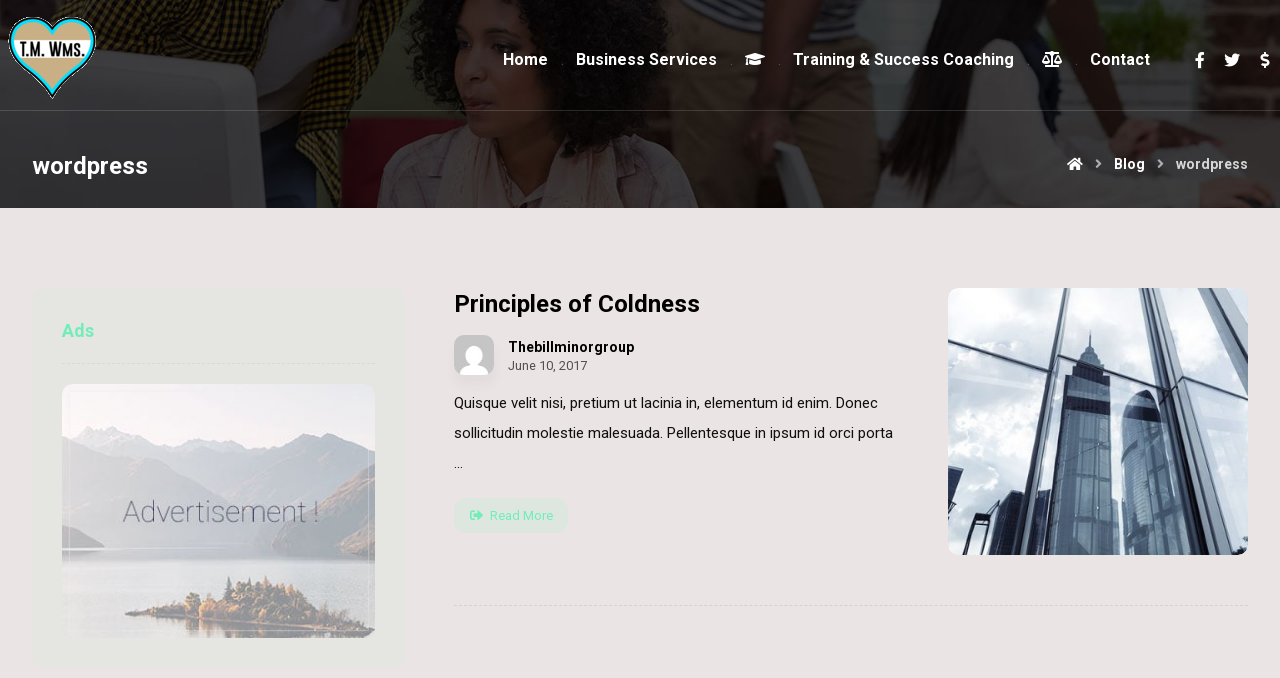

--- FILE ---
content_type: text/html; charset=UTF-8
request_url: https://twmsconsulting.org/tag/wordpress/
body_size: 15895
content:
<!DOCTYPE html>
				<html lang="en-US">
				<head>

					<meta http-equiv="Content-Type" content="text/html; charset=UTF-8"/>

					<meta name="viewport" content="width=device-width, initial-scale=1.0, minimum-scale=1.0"/><title>wordpress &#8211; TWMSConsulting</title>
<meta name='robots' content='max-image-preview:large' />
<link rel='dns-prefetch' href='//player.vimeo.com' />
<link rel='dns-prefetch' href='//fonts.googleapis.com' />
<link rel="alternate" type="application/rss+xml" title="TWMSConsulting &raquo; Feed" href="https://twmsconsulting.org/feed/" />
<link rel="alternate" type="application/rss+xml" title="TWMSConsulting &raquo; Comments Feed" href="https://twmsconsulting.org/comments/feed/" />
<link rel="alternate" type="application/rss+xml" title="TWMSConsulting &raquo; wordpress Tag Feed" href="https://twmsconsulting.org/tag/wordpress/feed/" />
<script>
window._wpemojiSettings = {"baseUrl":"https:\/\/s.w.org\/images\/core\/emoji\/14.0.0\/72x72\/","ext":".png","svgUrl":"https:\/\/s.w.org\/images\/core\/emoji\/14.0.0\/svg\/","svgExt":".svg","source":{"concatemoji":"https:\/\/twmsconsulting.org\/wp-includes\/js\/wp-emoji-release.min.js?ver=6.2.8"}};
/*! This file is auto-generated */
!function(e,a,t){var n,r,o,i=a.createElement("canvas"),p=i.getContext&&i.getContext("2d");function s(e,t){p.clearRect(0,0,i.width,i.height),p.fillText(e,0,0);e=i.toDataURL();return p.clearRect(0,0,i.width,i.height),p.fillText(t,0,0),e===i.toDataURL()}function c(e){var t=a.createElement("script");t.src=e,t.defer=t.type="text/javascript",a.getElementsByTagName("head")[0].appendChild(t)}for(o=Array("flag","emoji"),t.supports={everything:!0,everythingExceptFlag:!0},r=0;r<o.length;r++)t.supports[o[r]]=function(e){if(p&&p.fillText)switch(p.textBaseline="top",p.font="600 32px Arial",e){case"flag":return s("\ud83c\udff3\ufe0f\u200d\u26a7\ufe0f","\ud83c\udff3\ufe0f\u200b\u26a7\ufe0f")?!1:!s("\ud83c\uddfa\ud83c\uddf3","\ud83c\uddfa\u200b\ud83c\uddf3")&&!s("\ud83c\udff4\udb40\udc67\udb40\udc62\udb40\udc65\udb40\udc6e\udb40\udc67\udb40\udc7f","\ud83c\udff4\u200b\udb40\udc67\u200b\udb40\udc62\u200b\udb40\udc65\u200b\udb40\udc6e\u200b\udb40\udc67\u200b\udb40\udc7f");case"emoji":return!s("\ud83e\udef1\ud83c\udffb\u200d\ud83e\udef2\ud83c\udfff","\ud83e\udef1\ud83c\udffb\u200b\ud83e\udef2\ud83c\udfff")}return!1}(o[r]),t.supports.everything=t.supports.everything&&t.supports[o[r]],"flag"!==o[r]&&(t.supports.everythingExceptFlag=t.supports.everythingExceptFlag&&t.supports[o[r]]);t.supports.everythingExceptFlag=t.supports.everythingExceptFlag&&!t.supports.flag,t.DOMReady=!1,t.readyCallback=function(){t.DOMReady=!0},t.supports.everything||(n=function(){t.readyCallback()},a.addEventListener?(a.addEventListener("DOMContentLoaded",n,!1),e.addEventListener("load",n,!1)):(e.attachEvent("onload",n),a.attachEvent("onreadystatechange",function(){"complete"===a.readyState&&t.readyCallback()})),(e=t.source||{}).concatemoji?c(e.concatemoji):e.wpemoji&&e.twemoji&&(c(e.twemoji),c(e.wpemoji)))}(window,document,window._wpemojiSettings);
</script>
<style>
img.wp-smiley,
img.emoji {
	display: inline !important;
	border: none !important;
	box-shadow: none !important;
	height: 1em !important;
	width: 1em !important;
	margin: 0 0.07em !important;
	vertical-align: -0.1em !important;
	background: none !important;
	padding: 0 !important;
}
</style>
	<link rel='stylesheet' id='universal_video_player_site_css-css' href='https://usercontent.one/wp/twmsconsulting.org/wp-content/plugins/universal_video_player/universal_video_player/universal_video_player.css?ver=6.2.8&media=1680804261' media='all' />
<link rel='stylesheet' id='pt_sans-googleFonts-css' href='https://fonts.googleapis.com/css?family=PT+Sans%3A400%2C700&#038;ver=6.2.8' media='all' />
<link rel='stylesheet' id='wp-block-library-css' href='https://twmsconsulting.org/wp-includes/css/dist/block-library/style.min.css?ver=6.2.8' media='all' />
<style id='wp-block-library-theme-inline-css'>
.wp-block-audio figcaption{color:#555;font-size:13px;text-align:center}.is-dark-theme .wp-block-audio figcaption{color:hsla(0,0%,100%,.65)}.wp-block-audio{margin:0 0 1em}.wp-block-code{border:1px solid #ccc;border-radius:4px;font-family:Menlo,Consolas,monaco,monospace;padding:.8em 1em}.wp-block-embed figcaption{color:#555;font-size:13px;text-align:center}.is-dark-theme .wp-block-embed figcaption{color:hsla(0,0%,100%,.65)}.wp-block-embed{margin:0 0 1em}.blocks-gallery-caption{color:#555;font-size:13px;text-align:center}.is-dark-theme .blocks-gallery-caption{color:hsla(0,0%,100%,.65)}.wp-block-image figcaption{color:#555;font-size:13px;text-align:center}.is-dark-theme .wp-block-image figcaption{color:hsla(0,0%,100%,.65)}.wp-block-image{margin:0 0 1em}.wp-block-pullquote{border-bottom:4px solid;border-top:4px solid;color:currentColor;margin-bottom:1.75em}.wp-block-pullquote cite,.wp-block-pullquote footer,.wp-block-pullquote__citation{color:currentColor;font-size:.8125em;font-style:normal;text-transform:uppercase}.wp-block-quote{border-left:.25em solid;margin:0 0 1.75em;padding-left:1em}.wp-block-quote cite,.wp-block-quote footer{color:currentColor;font-size:.8125em;font-style:normal;position:relative}.wp-block-quote.has-text-align-right{border-left:none;border-right:.25em solid;padding-left:0;padding-right:1em}.wp-block-quote.has-text-align-center{border:none;padding-left:0}.wp-block-quote.is-large,.wp-block-quote.is-style-large,.wp-block-quote.is-style-plain{border:none}.wp-block-search .wp-block-search__label{font-weight:700}.wp-block-search__button{border:1px solid #ccc;padding:.375em .625em}:where(.wp-block-group.has-background){padding:1.25em 2.375em}.wp-block-separator.has-css-opacity{opacity:.4}.wp-block-separator{border:none;border-bottom:2px solid;margin-left:auto;margin-right:auto}.wp-block-separator.has-alpha-channel-opacity{opacity:1}.wp-block-separator:not(.is-style-wide):not(.is-style-dots){width:100px}.wp-block-separator.has-background:not(.is-style-dots){border-bottom:none;height:1px}.wp-block-separator.has-background:not(.is-style-wide):not(.is-style-dots){height:2px}.wp-block-table{margin:0 0 1em}.wp-block-table td,.wp-block-table th{word-break:normal}.wp-block-table figcaption{color:#555;font-size:13px;text-align:center}.is-dark-theme .wp-block-table figcaption{color:hsla(0,0%,100%,.65)}.wp-block-video figcaption{color:#555;font-size:13px;text-align:center}.is-dark-theme .wp-block-video figcaption{color:hsla(0,0%,100%,.65)}.wp-block-video{margin:0 0 1em}.wp-block-template-part.has-background{margin-bottom:0;margin-top:0;padding:1.25em 2.375em}
</style>
<link rel='stylesheet' id='wc-blocks-vendors-style-css' href='https://usercontent.one/wp/twmsconsulting.org/wp-content/plugins/woocommerce/packages/woocommerce-blocks/build/wc-blocks-vendors-style.css?ver=10.2.4&media=1680804261' media='all' />
<link rel='stylesheet' id='wc-blocks-style-css' href='https://usercontent.one/wp/twmsconsulting.org/wp-content/plugins/woocommerce/packages/woocommerce-blocks/build/wc-blocks-style.css?ver=10.2.4&media=1680804261' media='all' />
<link rel='stylesheet' id='codevz-blocks-css' href='https://usercontent.one/wp/twmsconsulting.org/wp-content/themes/xtra//assets/css/blocks.css?ver=6.2.8&media=1680804261' media='all' />
<link rel='stylesheet' id='classic-theme-styles-css' href='https://twmsconsulting.org/wp-includes/css/classic-themes.min.css?ver=6.2.8' media='all' />
<style id='global-styles-inline-css'>
body{--wp--preset--color--black: #000000;--wp--preset--color--cyan-bluish-gray: #abb8c3;--wp--preset--color--white: #ffffff;--wp--preset--color--pale-pink: #f78da7;--wp--preset--color--vivid-red: #cf2e2e;--wp--preset--color--luminous-vivid-orange: #ff6900;--wp--preset--color--luminous-vivid-amber: #fcb900;--wp--preset--color--light-green-cyan: #7bdcb5;--wp--preset--color--vivid-green-cyan: #00d084;--wp--preset--color--pale-cyan-blue: #8ed1fc;--wp--preset--color--vivid-cyan-blue: #0693e3;--wp--preset--color--vivid-purple: #9b51e0;--wp--preset--gradient--vivid-cyan-blue-to-vivid-purple: linear-gradient(135deg,rgba(6,147,227,1) 0%,rgb(155,81,224) 100%);--wp--preset--gradient--light-green-cyan-to-vivid-green-cyan: linear-gradient(135deg,rgb(122,220,180) 0%,rgb(0,208,130) 100%);--wp--preset--gradient--luminous-vivid-amber-to-luminous-vivid-orange: linear-gradient(135deg,rgba(252,185,0,1) 0%,rgba(255,105,0,1) 100%);--wp--preset--gradient--luminous-vivid-orange-to-vivid-red: linear-gradient(135deg,rgba(255,105,0,1) 0%,rgb(207,46,46) 100%);--wp--preset--gradient--very-light-gray-to-cyan-bluish-gray: linear-gradient(135deg,rgb(238,238,238) 0%,rgb(169,184,195) 100%);--wp--preset--gradient--cool-to-warm-spectrum: linear-gradient(135deg,rgb(74,234,220) 0%,rgb(151,120,209) 20%,rgb(207,42,186) 40%,rgb(238,44,130) 60%,rgb(251,105,98) 80%,rgb(254,248,76) 100%);--wp--preset--gradient--blush-light-purple: linear-gradient(135deg,rgb(255,206,236) 0%,rgb(152,150,240) 100%);--wp--preset--gradient--blush-bordeaux: linear-gradient(135deg,rgb(254,205,165) 0%,rgb(254,45,45) 50%,rgb(107,0,62) 100%);--wp--preset--gradient--luminous-dusk: linear-gradient(135deg,rgb(255,203,112) 0%,rgb(199,81,192) 50%,rgb(65,88,208) 100%);--wp--preset--gradient--pale-ocean: linear-gradient(135deg,rgb(255,245,203) 0%,rgb(182,227,212) 50%,rgb(51,167,181) 100%);--wp--preset--gradient--electric-grass: linear-gradient(135deg,rgb(202,248,128) 0%,rgb(113,206,126) 100%);--wp--preset--gradient--midnight: linear-gradient(135deg,rgb(2,3,129) 0%,rgb(40,116,252) 100%);--wp--preset--duotone--dark-grayscale: url('#wp-duotone-dark-grayscale');--wp--preset--duotone--grayscale: url('#wp-duotone-grayscale');--wp--preset--duotone--purple-yellow: url('#wp-duotone-purple-yellow');--wp--preset--duotone--blue-red: url('#wp-duotone-blue-red');--wp--preset--duotone--midnight: url('#wp-duotone-midnight');--wp--preset--duotone--magenta-yellow: url('#wp-duotone-magenta-yellow');--wp--preset--duotone--purple-green: url('#wp-duotone-purple-green');--wp--preset--duotone--blue-orange: url('#wp-duotone-blue-orange');--wp--preset--font-size--small: 13px;--wp--preset--font-size--medium: 20px;--wp--preset--font-size--large: 36px;--wp--preset--font-size--x-large: 42px;--wp--preset--spacing--20: 0.44rem;--wp--preset--spacing--30: 0.67rem;--wp--preset--spacing--40: 1rem;--wp--preset--spacing--50: 1.5rem;--wp--preset--spacing--60: 2.25rem;--wp--preset--spacing--70: 3.38rem;--wp--preset--spacing--80: 5.06rem;--wp--preset--shadow--natural: 6px 6px 9px rgba(0, 0, 0, 0.2);--wp--preset--shadow--deep: 12px 12px 50px rgba(0, 0, 0, 0.4);--wp--preset--shadow--sharp: 6px 6px 0px rgba(0, 0, 0, 0.2);--wp--preset--shadow--outlined: 6px 6px 0px -3px rgba(255, 255, 255, 1), 6px 6px rgba(0, 0, 0, 1);--wp--preset--shadow--crisp: 6px 6px 0px rgba(0, 0, 0, 1);}:where(.is-layout-flex){gap: 0.5em;}body .is-layout-flow > .alignleft{float: left;margin-inline-start: 0;margin-inline-end: 2em;}body .is-layout-flow > .alignright{float: right;margin-inline-start: 2em;margin-inline-end: 0;}body .is-layout-flow > .aligncenter{margin-left: auto !important;margin-right: auto !important;}body .is-layout-constrained > .alignleft{float: left;margin-inline-start: 0;margin-inline-end: 2em;}body .is-layout-constrained > .alignright{float: right;margin-inline-start: 2em;margin-inline-end: 0;}body .is-layout-constrained > .aligncenter{margin-left: auto !important;margin-right: auto !important;}body .is-layout-constrained > :where(:not(.alignleft):not(.alignright):not(.alignfull)){max-width: var(--wp--style--global--content-size);margin-left: auto !important;margin-right: auto !important;}body .is-layout-constrained > .alignwide{max-width: var(--wp--style--global--wide-size);}body .is-layout-flex{display: flex;}body .is-layout-flex{flex-wrap: wrap;align-items: center;}body .is-layout-flex > *{margin: 0;}:where(.wp-block-columns.is-layout-flex){gap: 2em;}.has-black-color{color: var(--wp--preset--color--black) !important;}.has-cyan-bluish-gray-color{color: var(--wp--preset--color--cyan-bluish-gray) !important;}.has-white-color{color: var(--wp--preset--color--white) !important;}.has-pale-pink-color{color: var(--wp--preset--color--pale-pink) !important;}.has-vivid-red-color{color: var(--wp--preset--color--vivid-red) !important;}.has-luminous-vivid-orange-color{color: var(--wp--preset--color--luminous-vivid-orange) !important;}.has-luminous-vivid-amber-color{color: var(--wp--preset--color--luminous-vivid-amber) !important;}.has-light-green-cyan-color{color: var(--wp--preset--color--light-green-cyan) !important;}.has-vivid-green-cyan-color{color: var(--wp--preset--color--vivid-green-cyan) !important;}.has-pale-cyan-blue-color{color: var(--wp--preset--color--pale-cyan-blue) !important;}.has-vivid-cyan-blue-color{color: var(--wp--preset--color--vivid-cyan-blue) !important;}.has-vivid-purple-color{color: var(--wp--preset--color--vivid-purple) !important;}.has-black-background-color{background-color: var(--wp--preset--color--black) !important;}.has-cyan-bluish-gray-background-color{background-color: var(--wp--preset--color--cyan-bluish-gray) !important;}.has-white-background-color{background-color: var(--wp--preset--color--white) !important;}.has-pale-pink-background-color{background-color: var(--wp--preset--color--pale-pink) !important;}.has-vivid-red-background-color{background-color: var(--wp--preset--color--vivid-red) !important;}.has-luminous-vivid-orange-background-color{background-color: var(--wp--preset--color--luminous-vivid-orange) !important;}.has-luminous-vivid-amber-background-color{background-color: var(--wp--preset--color--luminous-vivid-amber) !important;}.has-light-green-cyan-background-color{background-color: var(--wp--preset--color--light-green-cyan) !important;}.has-vivid-green-cyan-background-color{background-color: var(--wp--preset--color--vivid-green-cyan) !important;}.has-pale-cyan-blue-background-color{background-color: var(--wp--preset--color--pale-cyan-blue) !important;}.has-vivid-cyan-blue-background-color{background-color: var(--wp--preset--color--vivid-cyan-blue) !important;}.has-vivid-purple-background-color{background-color: var(--wp--preset--color--vivid-purple) !important;}.has-black-border-color{border-color: var(--wp--preset--color--black) !important;}.has-cyan-bluish-gray-border-color{border-color: var(--wp--preset--color--cyan-bluish-gray) !important;}.has-white-border-color{border-color: var(--wp--preset--color--white) !important;}.has-pale-pink-border-color{border-color: var(--wp--preset--color--pale-pink) !important;}.has-vivid-red-border-color{border-color: var(--wp--preset--color--vivid-red) !important;}.has-luminous-vivid-orange-border-color{border-color: var(--wp--preset--color--luminous-vivid-orange) !important;}.has-luminous-vivid-amber-border-color{border-color: var(--wp--preset--color--luminous-vivid-amber) !important;}.has-light-green-cyan-border-color{border-color: var(--wp--preset--color--light-green-cyan) !important;}.has-vivid-green-cyan-border-color{border-color: var(--wp--preset--color--vivid-green-cyan) !important;}.has-pale-cyan-blue-border-color{border-color: var(--wp--preset--color--pale-cyan-blue) !important;}.has-vivid-cyan-blue-border-color{border-color: var(--wp--preset--color--vivid-cyan-blue) !important;}.has-vivid-purple-border-color{border-color: var(--wp--preset--color--vivid-purple) !important;}.has-vivid-cyan-blue-to-vivid-purple-gradient-background{background: var(--wp--preset--gradient--vivid-cyan-blue-to-vivid-purple) !important;}.has-light-green-cyan-to-vivid-green-cyan-gradient-background{background: var(--wp--preset--gradient--light-green-cyan-to-vivid-green-cyan) !important;}.has-luminous-vivid-amber-to-luminous-vivid-orange-gradient-background{background: var(--wp--preset--gradient--luminous-vivid-amber-to-luminous-vivid-orange) !important;}.has-luminous-vivid-orange-to-vivid-red-gradient-background{background: var(--wp--preset--gradient--luminous-vivid-orange-to-vivid-red) !important;}.has-very-light-gray-to-cyan-bluish-gray-gradient-background{background: var(--wp--preset--gradient--very-light-gray-to-cyan-bluish-gray) !important;}.has-cool-to-warm-spectrum-gradient-background{background: var(--wp--preset--gradient--cool-to-warm-spectrum) !important;}.has-blush-light-purple-gradient-background{background: var(--wp--preset--gradient--blush-light-purple) !important;}.has-blush-bordeaux-gradient-background{background: var(--wp--preset--gradient--blush-bordeaux) !important;}.has-luminous-dusk-gradient-background{background: var(--wp--preset--gradient--luminous-dusk) !important;}.has-pale-ocean-gradient-background{background: var(--wp--preset--gradient--pale-ocean) !important;}.has-electric-grass-gradient-background{background: var(--wp--preset--gradient--electric-grass) !important;}.has-midnight-gradient-background{background: var(--wp--preset--gradient--midnight) !important;}.has-small-font-size{font-size: var(--wp--preset--font-size--small) !important;}.has-medium-font-size{font-size: var(--wp--preset--font-size--medium) !important;}.has-large-font-size{font-size: var(--wp--preset--font-size--large) !important;}.has-x-large-font-size{font-size: var(--wp--preset--font-size--x-large) !important;}
.wp-block-navigation a:where(:not(.wp-element-button)){color: inherit;}
:where(.wp-block-columns.is-layout-flex){gap: 2em;}
.wp-block-pullquote{font-size: 1.5em;line-height: 1.6;}
</style>
<link rel='stylesheet' id='vc_font_awesome_5_shims-css' href='https://usercontent.one/wp/twmsconsulting.org/wp-content/plugins/js_composer/assets/lib/bower/font-awesome/css/v4-shims.min.css?ver=6.6.0&media=1680804261' media='all' />
<link rel='stylesheet' id='vc_font_awesome_5-css' href='https://usercontent.one/wp/twmsconsulting.org/wp-content/plugins/js_composer/assets/lib/bower/font-awesome/css/all.min.css?ver=6.6.0&media=1680804261' media='all' />
<link rel='stylesheet' id='cz-icons-pack-css' href='https://usercontent.one/wp/twmsconsulting.org/wp-content/plugins/codevz-plus/admin/fields/codevz_fields/icons/czicons.css?ver=4.5.2&media=1680804261' media='all' />
<link rel='stylesheet' id='contact-form-7-css' href='https://usercontent.one/wp/twmsconsulting.org/wp-content/plugins/contact-form-7/includes/css/styles.css?ver=5.7.7&media=1680804261' media='all' />
<link rel='stylesheet' id='jquery-ui-css' href='https://usercontent.one/wp/twmsconsulting.org/wp-content/plugins/soundy-background-music/css/jquery-ui-1.12.1/jquery-ui.css?ver=6.2.8&media=1680804261' media='all' />
<link rel='stylesheet' id='soundy_front_end-css' href='https://usercontent.one/wp/twmsconsulting.org/wp-content/plugins/soundy-background-music/css/style-front-end.css?ver=6.2.8&media=1680804261' media='all' />
<link rel='stylesheet' id='woocommerce-layout-css' href='https://usercontent.one/wp/twmsconsulting.org/wp-content/plugins/woocommerce/assets/css/woocommerce-layout.css?ver=7.8.2&media=1680804261' media='all' />
<link rel='stylesheet' id='woocommerce-smallscreen-css' href='https://usercontent.one/wp/twmsconsulting.org/wp-content/plugins/woocommerce/assets/css/woocommerce-smallscreen.css?ver=7.8.2&media=1680804261' media='only screen and (max-width: 768px)' />
<link rel='stylesheet' id='woocommerce-general-css' href='https://usercontent.one/wp/twmsconsulting.org/wp-content/plugins/woocommerce/assets/css/woocommerce.css?ver=7.8.2&media=1680804261' media='all' />
<style id='woocommerce-inline-inline-css'>
.woocommerce form .form-row .required { visibility: visible; }
</style>
<link rel='stylesheet' id='codevz-css' href='https://usercontent.one/wp/twmsconsulting.org/wp-content/themes/xtra/assets/css/core.css?ver=4.5.2&media=1680804261' media='all' />
<link rel='stylesheet' id='codevz-laptop-css' href='https://usercontent.one/wp/twmsconsulting.org/wp-content/themes/xtra/assets/css/core-laptop.css?ver=4.5.2&media=1680804261' media='screen and (max-width: 1024px)' />
<link rel='stylesheet' id='codevz-tablet-css' href='https://usercontent.one/wp/twmsconsulting.org/wp-content/themes/xtra/assets/css/core-tablet.css?ver=4.5.2&media=1680804261' media='screen and (max-width: 768px)' />
<link rel='stylesheet' id='codevz-mobile-css' href='https://usercontent.one/wp/twmsconsulting.org/wp-content/themes/xtra/assets/css/core-mobile.css?ver=4.5.2&media=1680804261' media='screen and (max-width: 480px)' />
<link rel='stylesheet' id='google-font-roboto-css' href='https://fonts.googleapis.com/css?family=Roboto%3A300%2C400%2C700&#038;ver=6.2.8' media='all' />
<link rel='stylesheet' id='codevz-woocommerce-css' href='https://usercontent.one/wp/twmsconsulting.org/wp-content/themes/xtra/assets/css/woocommerce.css?ver=4.5.2&media=1680804261' media='all' />
<link rel='stylesheet' id='codevz-plus-css' href='https://usercontent.one/wp/twmsconsulting.org/wp-content/plugins/codevz-plus/assets/css/codevzplus.css?ver=4.5.2&media=1680804261' media='all' />
<link rel='stylesheet' id='codevz-plus-tablet-css' href='https://usercontent.one/wp/twmsconsulting.org/wp-content/plugins/codevz-plus/assets/css/codevzplus-tablet.css?ver=4.5.2&media=1680804261' media='screen and (max-width: 768px)' />
<link rel='stylesheet' id='codevz-plus-mobile-css' href='https://usercontent.one/wp/twmsconsulting.org/wp-content/plugins/codevz-plus/assets/css/codevzplus-mobile.css?ver=4.5.2&media=1680804261' media='screen and (max-width: 480px)' />
<link rel='stylesheet' id='xtra-elementor-front-css' href='https://usercontent.one/wp/twmsconsulting.org/wp-content/plugins/codevz-plus/assets/css/elementor.css?ver=4.5.2&media=1680804261' media='all' />
<script src='https://twmsconsulting.org/wp-includes/js/jquery/jquery.min.js?ver=3.6.4' id='jquery-core-js'></script>
<script src='https://twmsconsulting.org/wp-includes/js/jquery/jquery-migrate.min.js?ver=3.4.0' id='jquery-migrate-js'></script>
<script src='https://usercontent.one/wp/twmsconsulting.org/wp-content/plugins/universal_video_player/universal_video_player/js/jquery.mousewheel.min.js?ver=6.2.8&media=1680804261' id='lbg-mousewheel-js'></script>
<script src='https://usercontent.one/wp/twmsconsulting.org/wp-content/plugins/universal_video_player/universal_video_player/js/jquery.touchSwipe.min.js?ver=6.2.8&media=1680804261' id='lbg-touchSwipe-js'></script>
<script src='https://usercontent.one/wp/twmsconsulting.org/wp-content/plugins/universal_video_player/universal_video_player/js/screenfull.min.js?ver=6.2.8&media=1680804261' id='lbg-screenfull-js'></script>
<script src='https://player.vimeo.com/api/player.js?ver=6.2.8' id='lbg-vimeo-js'></script>
<script src='https://usercontent.one/wp/twmsconsulting.org/wp-content/plugins/universal_video_player/universal_video_player/js/universal_video_player.js?ver=6.2.8&media=1680804261' id='lbg-universal_video_player-js'></script>
<script src='https://usercontent.one/wp/twmsconsulting.org/wp-content/plugins/revslider/public/assets/js/rbtools.min.js?ver=6.6.7&media=1680804261' async id='tp-tools-js'></script>
<script src='https://usercontent.one/wp/twmsconsulting.org/wp-content/plugins/revslider/public/assets/js/rs6.min.js?ver=6.6.7&media=1680804261' async id='revmin-js'></script>
<script src='https://usercontent.one/wp/twmsconsulting.org/wp-content/plugins/soundy-background-music/js/front-end.js?ver=6.2.8&media=1680804261' id='soundy-front-end-js'></script>
<script src='https://usercontent.one/wp/twmsconsulting.org/wp-content/plugins/woocommerce/assets/js/jquery-blockui/jquery.blockUI.min.js?ver=2.7.0-wc.7.8.2&media=1680804261' id='jquery-blockui-js'></script>
<script id='wc-add-to-cart-js-extra'>
var wc_add_to_cart_params = {"ajax_url":"\/wp-admin\/admin-ajax.php","wc_ajax_url":"\/?wc-ajax=%%endpoint%%","i18n_view_cart":"View cart","cart_url":"https:\/\/twmsconsulting.org\/cart\/","is_cart":"","cart_redirect_after_add":"no"};
</script>
<script src='https://usercontent.one/wp/twmsconsulting.org/wp-content/plugins/woocommerce/assets/js/frontend/add-to-cart.min.js?ver=7.8.2&media=1680804261' id='wc-add-to-cart-js'></script>
<script src='https://usercontent.one/wp/twmsconsulting.org/wp-content/plugins/js_composer/assets/js/vendors/woocommerce-add-to-cart.js?ver=6.6.0&media=1680804261' id='vc_woocommerce-add-to-cart-js-js'></script>
<link rel="https://api.w.org/" href="https://twmsconsulting.org/wp-json/" /><link rel="alternate" type="application/json" href="https://twmsconsulting.org/wp-json/wp/v2/tags/38" /><link rel="EditURI" type="application/rsd+xml" title="RSD" href="https://twmsconsulting.org/xmlrpc.php?rsd" />
<link rel="wlwmanifest" type="application/wlwmanifest+xml" href="https://twmsconsulting.org/wp-includes/wlwmanifest.xml" />
<meta name="generator" content="WordPress 6.2.8" />
<meta name="generator" content="WooCommerce 7.8.2" />
<meta name="format-detection" content="telephone=no">
            <script>
                var war_soundy_front_end = new war_SoundyFrontEnd(
                {
                    pp_code:                    '<img class="war_soundy_audio_control war_soundy_pp_corner" style="position: fixed; right: 35px; bottom: 35px;">',
                    audio_code:                 '<div style="display: none;">  <audio id="war_soundy_audio_player" preload="auto" autoplay >	   <source id="war_soundy_audio_player_source" src="https://usercontent.one/wp/twmsconsulting.org/wp-content/uploads/2021/03/TW-audio1.Tonight-22.mp3?media=1680804261" type="audio/mpeg">  </audio></div>',
                    audio_volume:               0.73,
                    preview:                    'false',
                    button_url_play_normal:     'https://usercontent.one/wp/twmsconsulting.org/wp-content/plugins/soundy-background-music/images/buttons/48x48/play-square-grey.png?media=1680804261',
                    button_url_pause_normal:    'https://usercontent.one/wp/twmsconsulting.org/wp-content/plugins/soundy-background-music/images/buttons/48x48/pause-square-grey.png?media=1680804261',
                    button_url_play_hover:      'https://usercontent.one/wp/twmsconsulting.org/wp-content/plugins/soundy-background-music/images/buttons/48x48/play-square-blue.png?media=1680804261',
                    button_url_pause_hover:     'https://usercontent.one/wp/twmsconsulting.org/wp-content/plugins/soundy-background-music/images/buttons/48x48/pause-square-blue.png?media=1680804261',
                    user_agent_is_IOS:          false                } );

                var war_soundy_responsive_mode = 'none';
                var war_soundy_button_corner = 'bottom_right';
                            </script>
        <link rel="stylesheet" href="https://usercontent.one/wp/twmsconsulting.org/wp-content/plugins/wp-page-numbers/tiny/wp-page-numbers.css?media=1680804261" type="text/css" media="screen" />	<noscript><style>.woocommerce-product-gallery{ opacity: 1 !important; }</style></noscript>
	<meta name="generator" content="Powered by WPBakery Page Builder - drag and drop page builder for WordPress."/>
<meta name="generator" content="Powered by Slider Revolution 6.6.7 - responsive, Mobile-Friendly Slider Plugin for WordPress with comfortable drag and drop interface." />
<link rel="icon" href="https://usercontent.one/wp/twmsconsulting.org/wp-content/uploads/2018/12/cropped-T-M-Williams_SK_logoresiz-32x32.png?media=1680804261" sizes="32x32" />
<link rel="icon" href="https://usercontent.one/wp/twmsconsulting.org/wp-content/uploads/2018/12/cropped-T-M-Williams_SK_logoresiz-192x192.png?media=1680804261" sizes="192x192" />
<link rel="apple-touch-icon" href="https://usercontent.one/wp/twmsconsulting.org/wp-content/uploads/2018/12/cropped-T-M-Williams_SK_logoresiz-180x180.png?media=1680804261" />
<meta name="msapplication-TileImage" content="https://usercontent.one/wp/twmsconsulting.org/wp-content/uploads/2018/12/cropped-T-M-Williams_SK_logoresiz-270x270.png?media=1680804261" />
<style id="codevz-inline-css" data-noptimize>.admin-bar .cz_fixed_top_border{top:32px}.admin-bar i.offcanvas-close {top: 32px}.admin-bar .offcanvas_area, .admin-bar .hidden_top_bar{margin-top: 32px}.admin-bar .header_5,.admin-bar .onSticky{top: 32px}@media screen and (max-width:768px) {.admin-bar .header_5,.admin-bar .onSticky,.admin-bar .cz_fixed_top_border,.admin-bar i.offcanvas-close {top: 46px}.admin-bar .onSticky {top: 0}.admin-bar .offcanvas_area,.admin-bar .offcanvas_area,.admin-bar .hidden_top_bar{margin-top:46px;height:calc(100% - 46px);}}

/* Theme color */a:hover, .sf-menu > .cz.current_menu > a, .sf-menu > .cz .cz.current_menu > a,.sf-menu > .current-menu-parent > a,.comment-text .star-rating span,.codevz-404 span {color: #71eeb8} 
form button, .button, #edd-purchase-button, .edd-submit, .edd-submit.button.blue, .edd-submit.button.blue:hover, .edd-submit.button.blue:focus, [type=submit].edd-submit, .sf-menu > .cz > a:before,.sf-menu > .cz > a:before,
.post-password-form input[type="submit"], .wpcf7-submit, .submit_user, 
#commentform #submit, .commentlist li.bypostauthor > .comment-body:after,.commentlist li.comment-author-admin > .comment-body:after, 
 .pagination .current, .pagination > b, .pagination a:hover, .page-numbers .current, .page-numbers a:hover, .pagination .next:hover, 
.pagination .prev:hover, input[type=submit], .sticky:before, .commentlist li.comment-author-admin .fn,
input[type=submit],input[type=button],.cz_header_button,.cz_default_portfolio a,
.cz_readmore, .more-link, a.cz_btn, div.cz_btn ,.woocommerce input.button.alt.woocommerce #respond input#submit, .woocommerce a.button, .woocommerce button.button, .woocommerce input.button,.woocommerce .woocommerce-error .button,.woocommerce .woocommerce-info .button, .woocommerce .woocommerce-message .button, .woocommerce-page .woocommerce-error .button, .woocommerce-page .woocommerce-info .button, .woocommerce-page .woocommerce-message .button,#add_payment_method table.cart input, .woocommerce-cart table.cart input:not(.input-text), .woocommerce-checkout table.cart input,.woocommerce input.button:disabled, .woocommerce input.button:disabled[disabled],#add_payment_method table.cart input, #add_payment_method .wc-proceed-to-checkout a.checkout-button, .woocommerce-cart .wc-proceed-to-checkout a.checkout-button, .woocommerce-checkout .wc-proceed-to-checkout a.checkout-button,.woocommerce #payment #place_order, .woocommerce-page #payment #place_order,.woocommerce input.button.alt,.woocommerce #respond input#submit.alt:hover, .woocommerce button.button.alt:hover, .woocommerce input.button.alt:hover, .woocommerce-MyAccount-navigation a:hover, .woocommerce-MyAccount-navigation .is-active a,.woocommerce #respond input#submit.alt:hover, .woocommerce a.button.alt:hover, .woocommerce nav.woocommerce-pagination ul li a:focus, .woocommerce nav.woocommerce-pagination ul li a:hover, .woocommerce nav.woocommerce-pagination ul li span.current, .widget_product_search #searchsubmit,.woocommerce .widget_price_filter .ui-slider .ui-slider-range, .woocommerce .widget_price_filter .ui-slider .ui-slider-handle, .woocommerce #respond input#submit, .woocommerce a.button, .woocommerce button.button, .woocommerce input.button, .woocommerce div.product form.cart .button, .xtra-product-icons,.woocommerce button.button.alt {background-color: #71eeb8}
.cs_load_more_doing, div.wpcf7 .wpcf7-form .ajax-loader {border-right-color: #71eeb8}
input:focus,textarea:focus,select:focus {border-color: #71eeb8 !important}
::selection {background-color: #71eeb8;color: #fff}
::-moz-selection {background-color: #71eeb8;color: #fff}

/* Dynamic  */html,body{color:#000000;background-color:#ebe4e4}#layout{color:#0f0f0f;border-style:solid;border-radius:4px}form button,.comment-form button,a.cz_btn,div.cz_btn,a.cz_btn_half_to_fill:before,a.cz_btn_half_to_fill_v:before,a.cz_btn_half_to_fill:after,a.cz_btn_half_to_fill_v:after,a.cz_btn_unroll_v:before, a.cz_btn_unroll_h:before,a.cz_btn_fill_up:before,a.cz_btn_fill_down:before,a.cz_btn_fill_left:before,a.cz_btn_fill_right:before,.wpcf7-submit,input[type=submit],input[type=button],.button,.cz_header_button,.woocommerce a.button,.woocommerce input.button,.woocommerce #respond input#submit.alt,.woocommerce a.button.alt,.woocommerce button.button.alt,.woocommerce input.button.alt,.woocommerce #respond input#submit, .woocommerce a.button, .woocommerce button.button, .woocommerce input.button, #edd-purchase-button, .edd-submit, [type=submit].edd-submit, .edd-submit.button.blue,.woocommerce #payment #place_order, .woocommerce-page #payment #place_order,.woocommerce button.button:disabled, .woocommerce button.button:disabled[disabled], .woocommerce a.button.wc-forward,.wp-block-search .wp-block-search__button{border-style:solid;border-radius:12px}.widget{background-color:rgba(113,238,184,0.05);border-style:solid;border-radius:10px}.widget > h4, .sidebar_inner .widget_block > div > div > h2{font-size:18px;color:#71eeb8;border-style:dashed}input,textarea,select,.qty,.woocommerce-input-wrapper .select2-selection--single,#add_payment_method table.cart td.actions .coupon .input-text, .woocommerce-cart table.cart td.actions .coupon .input-text, .woocommerce-checkout table.cart td.actions .coupon .input-text{border-style:solid;border-radius:12px}div.logo_hover_tooltip{width:560px;padding:30px;border-style:solid;border-radius:10px;box-shadow:0px 10px 34px rgba(10,10,10,0.1)}.elms_row .cz_social a, .fixed_side .cz_social a, #xtra-social-popup [class*="xtra-social-type-"] a{color:#ffffff;font-size:16px;border-style:solid;border-radius:30%}.header_1{padding-top:10px}.header_1 .row{border-style:solid;border-width:0 0 1px;border-color:rgba(255,255,255,0.14);border-radius:0px}#menu_header_1 > .cz > a{font-size:16px;color:#ffffff;padding:34px 0px;margin:0px 14px}#menu_header_1 > .cz > a:hover,#menu_header_1 > .cz:hover > a,#menu_header_1 > .cz.current_menu > a,#menu_header_1 > .current-menu-parent > a{color:#71eeb8}#menu_header_1 > .cz > a:before{border-style:solid;border-width:0px;border-radius:0px}#menu_header_1 > .cz:after{content:'.';color:rgba(242,242,242,0.27)}#menu_header_1 .cz .sub-menu:not(.cz_megamenu_inner_ul),#menu_header_1 .cz_megamenu_inner_ul .cz_megamenu_inner_ul{margin-left:34px;border-style:solid;border-radius:0px 10px 10px 10px;box-shadow:0px 10px 34px rgba(10,10,10,0.1)}#menu_header_1 .cz .cz a:hover,#menu_header_1 .cz .cz:hover > a,#menu_header_1 .cz .cz.current_menu > a,#menu_header_1 .cz .current_menu > .current_menu{color:#71eeb8}.header_2{background-color:#ffffff}#menu_header_2 > .cz > a{padding:6px}#menu_header_2 > .cz > a:hover,#menu_header_2 > .cz:hover > a,#menu_header_2 > .cz.current_menu > a,#menu_header_2 > .current-menu-parent > a{color:#ffffff}#menu_header_2 > .cz > a:before{border-style:solid;border-width:0px;border-radius:4px}#menu_header_2 .cz .sub-menu:not(.cz_megamenu_inner_ul),#menu_header_2 .cz_megamenu_inner_ul .cz_megamenu_inner_ul{background-color:#71eeb8;margin:1px   12px;border-style:solid;border-radius:4px}#menu_header_2 .cz .cz a{color:#ffffff}#menu_header_2 .cz .cz a:hover,#menu_header_2 .cz .cz:hover > a,#menu_header_2 .cz .cz.current_menu > a,#menu_header_2 .cz .current_menu > .current_menu{color:#e2e2e2}.header_4{background-color:#e5e0e0;padding-top:10px;padding-bottom:10px}#menu_header_4{background-position:center bottom;background-size:cover;background-image:linear-gradient(90deg,rgba(0,0,0,0.54),rgba(0,0,0,0.54)),url(http://twmsconsulting.org/wp-content/uploads/revslider/xtra_slider_business/slider111.jpg)}#menu_header_4 > .cz > a{color:#ffffff}#menu_header_4 > .cz > a:hover,#menu_header_4 > .cz:hover > a,#menu_header_4 > .cz.current_menu > a,#menu_header_4 > .current-menu-parent > a{color:#71eeb8}#menu_header_4 .cz .cz a{color:#ffffff}.hidden_top_bar{color:#0a0101;background-color:#ffffff;border-style:solid;border-width:0 0 2px;border-color:#ffffff;transform: translateY(calc(-100% + 2px))}.hidden_top_bar > i{color:#000000;background:#ffffff;padding:14px 16px 15px 16px;border-style:solid;border-radius:0px}.page_title,.header_onthe_cover .page_title{background-repeat:no-repeat;background-position:center center;background-size:cover;background-image:url(http://twmsconsulting.org/wp-content/uploads/revslider/xtra_slider_business/slider11.jpg?id=825)}.page_title .section_title{font-size:24px;color:#ffffff}.page_title a,.page_title i{color:#ffffff}[class*="cz_tooltip_"] [data-title]:after{font-family:'Roboto'}body, body.rtl, .rtl form{font-size:15px;color:#000000;font-family:'Roboto'}p{color:#0f0f0f}.footer_1 .row{border-width:0 0 1px;border-color:rgba(255,255,255,0.14)}.cz_middle_footer{padding-top:60px}.footer_widget{color:#c1c1c1;padding:30px 10px}.cz_middle_footer a{color:#ffffff;line-height: 2}.cz_middle_footer a:hover{color:rgb(113, 238, 184)}.footer_2 .row{border-style:solid;border-width:1px 0 0;border-color:rgba(255,255,255,0.14)}i.backtotop{color:#ffffff;background-color:#71eeb8;font-size:14px;border-style:solid;border-radius:30%}i.fixed_contact{font-size:14px;color:#ffffff;background-color:#71eeb8;margin-right:5px;border-radius:30%}div.fixed_contact{border-radius:14px}.footer_widget > h4, footer .widget_block > div > div > h2{color:#ffffff;font-size:18px;border-style:solid;border-width:0 0 1px}.woocommerce ul.products li.product a img{border-style:solid;border-width:1px;border-color:rgba(113,238,184,0.8)}.woocommerce ul.products li.product .woocommerce-loop-category__title, .woocommerce ul.products li.product .woocommerce-loop-product__title, .woocommerce ul.products li.product h3,.woocommerce.woo-template-2 ul.products li.product .woocommerce-loop-category__title, .woocommerce.woo-template-2 ul.products li.product .woocommerce-loop-product__title, .woocommerce.woo-template-2 ul.products li.product h3{font-size:18px;font-weight:300;background-color:#ffffff;padding:10px 30px;border-radius:10px;box-shadow:1px 10px 32px rgba(113,238,184,0.17);position:absolute;bottom:85px;left:30px}.woocommerce ul.products li.product .star-rating{color:#71eeb8;position:absolute;top:40px;right:8px;opacity:0.8}.woocommerce ul.products li.product .button.add_to_cart_button, .woocommerce ul.products li.product .button[class*="product_type_"]{position:absolute;bottom:40px;left:30px}.woocommerce span.onsale, .woocommerce ul.products li.product .onsale,.woocommerce.single span.onsale, .woocommerce.single ul.products li.product .onsale{font-size:18px;color:#71eeb8;line-height:1em;background-color:rgba(113,238,184,0.2);width:1em;height:1em;padding:12px 20px;border-radius:12px 0;top:0px;left:0px}.woocommerce ul.products li.product .price{font-size:16px;color:#71eeb8;background-color:rgba(113,238,184,0.2);padding:5px 20px;border-radius:0 12px;top:0px;right:0px}.woocommerce div.product .summary p.price, .woocommerce div.product .summary span.price{color:#71eeb8}.page_content img, a.cz_post_image img, footer img, .cz_image_in, .wp-block-gallery figcaption, .cz_grid .cz_grid_link{border-style:solid;border-radius:10px}.tagcloud a, .widget .tagcloud a, .cz_post_cat a{border-style:solid;border-radius:12px}.pagination a, .pagination > b, .pagination span, .page-numbers a, .page-numbers span, .woocommerce nav.woocommerce-pagination ul li a, .woocommerce nav.woocommerce-pagination ul li span{border-style:solid;border-radius:12px}.page_title .row{padding-bottom:10px}.cz-cpt-post .cz_readmore, .cz-cpt-post .more-link{color:#71eeb8;background-color:rgba(113,238,184,0.1);padding-right:15px;padding-left:10px;border-style:solid;border-radius:12px}.rtl.cz-cpt-post .cz_readmore,.rtl.cz-cpt-post .more-link{padding-left: 15px;padding-right: 10px}.cz-cpt-post .cz_readmore:hover, .cz-cpt-post .more-link:hover{color:#000000;box-shadow:0px 10px 20px rgba(0,0,0,0.11)}.cz-cpt-post .cz_readmore i, .cz-cpt-post .more-link i{color:#71eeb8;border-style:solid;border-radius:30px}#menu_header_1 .sub-menu .sub-menu:not(.cz_megamenu_inner_ul){margin-top:-14px;margin-right:11px;margin-left:11px;border-radius:0 10px 10px 10px}.page_footer{background-size:cover;background-image:linear-gradient(90deg,rgba(0,0,0,0.69),rgba(0,0,0,0.69)),url(https://usercontent.one/wp/twmsconsulting.org/wp-content/uploads/2023/04/imageedit_9_6209032878.jpg)}.cz?media=1680804261-cpt-post .cz_default_loop > div{background-color:rgba(113,238,184,0.05);padding:30px}.next_prev .previous i,.next_prev .next i{border-radius:12px}.cz-cpt-portfolio .cz_default_loop .cz_post_title h3{color:#71eeb8}.cz-cpt-post .cz_post_image, .cz-cpt-post .cz_post_svg{background-color:#71eeb8;border-radius:10px}

/* Responsive */@media screen and (max-width:1240px){#layout{width:100%!important}#layout.layout_1,#layout.layout_2{width:95%!important}.row{width:90% !important;padding:0}blockquote{padding:20px}footer .elms_center,footer .have_center .elms_left, footer .have_center .elms_center, footer .have_center .elms_right{float:none;display:block;text-align:center;margin:0 auto;flex:unset}}@media screen and (max-width:768px){.page_title,.header_onthe_cover .page_title{padding-top:25px;}.page_title a,.page_title i{display:none;}}@media screen and (max-width:480px){}</style><script>function setREVStartSize(e){
			//window.requestAnimationFrame(function() {
				window.RSIW = window.RSIW===undefined ? window.innerWidth : window.RSIW;
				window.RSIH = window.RSIH===undefined ? window.innerHeight : window.RSIH;
				try {
					var pw = document.getElementById(e.c).parentNode.offsetWidth,
						newh;
					pw = pw===0 || isNaN(pw) || (e.l=="fullwidth" || e.layout=="fullwidth") ? window.RSIW : pw;
					e.tabw = e.tabw===undefined ? 0 : parseInt(e.tabw);
					e.thumbw = e.thumbw===undefined ? 0 : parseInt(e.thumbw);
					e.tabh = e.tabh===undefined ? 0 : parseInt(e.tabh);
					e.thumbh = e.thumbh===undefined ? 0 : parseInt(e.thumbh);
					e.tabhide = e.tabhide===undefined ? 0 : parseInt(e.tabhide);
					e.thumbhide = e.thumbhide===undefined ? 0 : parseInt(e.thumbhide);
					e.mh = e.mh===undefined || e.mh=="" || e.mh==="auto" ? 0 : parseInt(e.mh,0);
					if(e.layout==="fullscreen" || e.l==="fullscreen")
						newh = Math.max(e.mh,window.RSIH);
					else{
						e.gw = Array.isArray(e.gw) ? e.gw : [e.gw];
						for (var i in e.rl) if (e.gw[i]===undefined || e.gw[i]===0) e.gw[i] = e.gw[i-1];
						e.gh = e.el===undefined || e.el==="" || (Array.isArray(e.el) && e.el.length==0)? e.gh : e.el;
						e.gh = Array.isArray(e.gh) ? e.gh : [e.gh];
						for (var i in e.rl) if (e.gh[i]===undefined || e.gh[i]===0) e.gh[i] = e.gh[i-1];
											
						var nl = new Array(e.rl.length),
							ix = 0,
							sl;
						e.tabw = e.tabhide>=pw ? 0 : e.tabw;
						e.thumbw = e.thumbhide>=pw ? 0 : e.thumbw;
						e.tabh = e.tabhide>=pw ? 0 : e.tabh;
						e.thumbh = e.thumbhide>=pw ? 0 : e.thumbh;
						for (var i in e.rl) nl[i] = e.rl[i]<window.RSIW ? 0 : e.rl[i];
						sl = nl[0];
						for (var i in nl) if (sl>nl[i] && nl[i]>0) { sl = nl[i]; ix=i;}
						var m = pw>(e.gw[ix]+e.tabw+e.thumbw) ? 1 : (pw-(e.tabw+e.thumbw)) / (e.gw[ix]);
						newh =  (e.gh[ix] * m) + (e.tabh + e.thumbh);
					}
					var el = document.getElementById(e.c);
					if (el!==null && el) el.style.height = newh+"px";
					el = document.getElementById(e.c+"_wrapper");
					if (el!==null && el) {
						el.style.height = newh+"px";
						el.style.display = "block";
					}
				} catch(e){
					console.log("Failure at Presize of Slider:" + e)
				}
			//});
		  };</script>
<noscript><style> .wpb_animate_when_almost_visible { opacity: 1; }</style></noscript>
				</head>

				<body id="intro" class="archive tag tag-wordpress tag-38 wp-embed-responsive theme-xtra cz-cpt-post  cz_sticky xtra-no-fade theme-4.5.2 codevz-plus-4.5.2 clr cz-page-137 woocommerce-no-js wpb-js-composer js-comp-ver-6.6.0 vc_responsive"  data-ajax="https://twmsconsulting.org/wp-admin/admin-ajax.php">

				<svg xmlns="http://www.w3.org/2000/svg" viewBox="0 0 0 0" width="0" height="0" focusable="false" role="none" style="visibility: hidden; position: absolute; left: -9999px; overflow: hidden;" ><defs><filter id="wp-duotone-dark-grayscale"><feColorMatrix color-interpolation-filters="sRGB" type="matrix" values=" .299 .587 .114 0 0 .299 .587 .114 0 0 .299 .587 .114 0 0 .299 .587 .114 0 0 " /><feComponentTransfer color-interpolation-filters="sRGB" ><feFuncR type="table" tableValues="0 0.49803921568627" /><feFuncG type="table" tableValues="0 0.49803921568627" /><feFuncB type="table" tableValues="0 0.49803921568627" /><feFuncA type="table" tableValues="1 1" /></feComponentTransfer><feComposite in2="SourceGraphic" operator="in" /></filter></defs></svg><svg xmlns="http://www.w3.org/2000/svg" viewBox="0 0 0 0" width="0" height="0" focusable="false" role="none" style="visibility: hidden; position: absolute; left: -9999px; overflow: hidden;" ><defs><filter id="wp-duotone-grayscale"><feColorMatrix color-interpolation-filters="sRGB" type="matrix" values=" .299 .587 .114 0 0 .299 .587 .114 0 0 .299 .587 .114 0 0 .299 .587 .114 0 0 " /><feComponentTransfer color-interpolation-filters="sRGB" ><feFuncR type="table" tableValues="0 1" /><feFuncG type="table" tableValues="0 1" /><feFuncB type="table" tableValues="0 1" /><feFuncA type="table" tableValues="1 1" /></feComponentTransfer><feComposite in2="SourceGraphic" operator="in" /></filter></defs></svg><svg xmlns="http://www.w3.org/2000/svg" viewBox="0 0 0 0" width="0" height="0" focusable="false" role="none" style="visibility: hidden; position: absolute; left: -9999px; overflow: hidden;" ><defs><filter id="wp-duotone-purple-yellow"><feColorMatrix color-interpolation-filters="sRGB" type="matrix" values=" .299 .587 .114 0 0 .299 .587 .114 0 0 .299 .587 .114 0 0 .299 .587 .114 0 0 " /><feComponentTransfer color-interpolation-filters="sRGB" ><feFuncR type="table" tableValues="0.54901960784314 0.98823529411765" /><feFuncG type="table" tableValues="0 1" /><feFuncB type="table" tableValues="0.71764705882353 0.25490196078431" /><feFuncA type="table" tableValues="1 1" /></feComponentTransfer><feComposite in2="SourceGraphic" operator="in" /></filter></defs></svg><svg xmlns="http://www.w3.org/2000/svg" viewBox="0 0 0 0" width="0" height="0" focusable="false" role="none" style="visibility: hidden; position: absolute; left: -9999px; overflow: hidden;" ><defs><filter id="wp-duotone-blue-red"><feColorMatrix color-interpolation-filters="sRGB" type="matrix" values=" .299 .587 .114 0 0 .299 .587 .114 0 0 .299 .587 .114 0 0 .299 .587 .114 0 0 " /><feComponentTransfer color-interpolation-filters="sRGB" ><feFuncR type="table" tableValues="0 1" /><feFuncG type="table" tableValues="0 0.27843137254902" /><feFuncB type="table" tableValues="0.5921568627451 0.27843137254902" /><feFuncA type="table" tableValues="1 1" /></feComponentTransfer><feComposite in2="SourceGraphic" operator="in" /></filter></defs></svg><svg xmlns="http://www.w3.org/2000/svg" viewBox="0 0 0 0" width="0" height="0" focusable="false" role="none" style="visibility: hidden; position: absolute; left: -9999px; overflow: hidden;" ><defs><filter id="wp-duotone-midnight"><feColorMatrix color-interpolation-filters="sRGB" type="matrix" values=" .299 .587 .114 0 0 .299 .587 .114 0 0 .299 .587 .114 0 0 .299 .587 .114 0 0 " /><feComponentTransfer color-interpolation-filters="sRGB" ><feFuncR type="table" tableValues="0 0" /><feFuncG type="table" tableValues="0 0.64705882352941" /><feFuncB type="table" tableValues="0 1" /><feFuncA type="table" tableValues="1 1" /></feComponentTransfer><feComposite in2="SourceGraphic" operator="in" /></filter></defs></svg><svg xmlns="http://www.w3.org/2000/svg" viewBox="0 0 0 0" width="0" height="0" focusable="false" role="none" style="visibility: hidden; position: absolute; left: -9999px; overflow: hidden;" ><defs><filter id="wp-duotone-magenta-yellow"><feColorMatrix color-interpolation-filters="sRGB" type="matrix" values=" .299 .587 .114 0 0 .299 .587 .114 0 0 .299 .587 .114 0 0 .299 .587 .114 0 0 " /><feComponentTransfer color-interpolation-filters="sRGB" ><feFuncR type="table" tableValues="0.78039215686275 1" /><feFuncG type="table" tableValues="0 0.94901960784314" /><feFuncB type="table" tableValues="0.35294117647059 0.47058823529412" /><feFuncA type="table" tableValues="1 1" /></feComponentTransfer><feComposite in2="SourceGraphic" operator="in" /></filter></defs></svg><svg xmlns="http://www.w3.org/2000/svg" viewBox="0 0 0 0" width="0" height="0" focusable="false" role="none" style="visibility: hidden; position: absolute; left: -9999px; overflow: hidden;" ><defs><filter id="wp-duotone-purple-green"><feColorMatrix color-interpolation-filters="sRGB" type="matrix" values=" .299 .587 .114 0 0 .299 .587 .114 0 0 .299 .587 .114 0 0 .299 .587 .114 0 0 " /><feComponentTransfer color-interpolation-filters="sRGB" ><feFuncR type="table" tableValues="0.65098039215686 0.40392156862745" /><feFuncG type="table" tableValues="0 1" /><feFuncB type="table" tableValues="0.44705882352941 0.4" /><feFuncA type="table" tableValues="1 1" /></feComponentTransfer><feComposite in2="SourceGraphic" operator="in" /></filter></defs></svg><svg xmlns="http://www.w3.org/2000/svg" viewBox="0 0 0 0" width="0" height="0" focusable="false" role="none" style="visibility: hidden; position: absolute; left: -9999px; overflow: hidden;" ><defs><filter id="wp-duotone-blue-orange"><feColorMatrix color-interpolation-filters="sRGB" type="matrix" values=" .299 .587 .114 0 0 .299 .587 .114 0 0 .299 .587 .114 0 0 .299 .587 .114 0 0 " /><feComponentTransfer color-interpolation-filters="sRGB" ><feFuncR type="table" tableValues="0.098039215686275 1" /><feFuncG type="table" tableValues="0 0.66274509803922" /><feFuncB type="table" tableValues="0.84705882352941 0.41960784313725" /><feFuncA type="table" tableValues="1 1" /></feComponentTransfer><feComposite in2="SourceGraphic" operator="in" /></filter></defs></svg><div id="layout" class="clr layout_"><div class="inner_layout header_onthe_cover"><div class="cz_overlay" aria-hidden="true"></div><header id="site_header" class="page_header clr cz_sticky_h2"><div class="header_1 smart_sticky cz_menu_fx_left_to_right"><div class="row elms_row"><div class="clr"><div class="elms_left header_1_left"><div class="cz_elm logo_header_1_left_0 inner_logo_header_1_left_0" style=""><div class="logo_is_img logo"><a href="https://twmsconsulting.org/" title="Think different, Impossible is nothing"><img src="data:image/svg+xml,%3Csvg%20xmlns%3D&#39;http%3A%2F%2Fwww.w3.org%2F2000%2Fsvg&#39;%20width=&#39;102&#39;%20height=&#39;92&#39;%20viewBox%3D&#39;0%200%20102%2092&#39;%2F%3E" data-czlz data-src="https://usercontent.one/wp/twmsconsulting.org/wp-content/uploads/2019/04/best1small.png?media=1680804261" alt="TWMSConsulting" width="102" height="92" style="width: 102px"></a></div></div></div><div class="elms_right header_1_right"><div class="cz_elm social_header_1_right_1 inner_social_header_1_right_0" style="margin-top:34px;margin-bottom:28px;margin-left:20px;"><div class="cz_social cz_social_colored_bg_hover cz_social_fx_8"><a class="cz-facebook" href="#" title="Facebook" aria-label="Facebook"><i class="fa fa-facebook"></i><span>Facebook</span></a><a class="cz-twitter" href="#" title="Twitter" aria-label="Twitter"><i class="fa fa-twitter"></i><span>Twitter</span></a><a class="cz-dollar-sign" href="http://paypal.me/TMWBIZ" title="Paypal" aria-label="Paypal" target="_blank" rel="noopener noreferrer nofollow"><i class="fas fa-dollar-sign"></i><span>Paypal</span></a></div></div><div class="cz_elm menu_header_1_right_2 inner_menu_header_1_right_1" style=""><i class="fa fa-bars hide icon_mobile_cz_menu_default cz_mi_38827" style=""><span></span></i><ul id="menu_header_1" class="sf-menu clr cz_menu_default" data-indicator="" data-indicator2="fa fa-angle-right"><li id="menu-header_1-930" class="menu-item menu-item-type-post_type menu-item-object-page menu-item-home cz" data-sub-menu=""><a href="https://twmsconsulting.org/" data-title="Home"><span>Home</span></a></li>
<li id="menu-header_1-931" class="menu-item menu-item-type-post_type menu-item-object-page cz" data-sub-menu=""><a href="https://twmsconsulting.org/business-services/" data-title="Business Services"><span>Business Services</span></a></li>
<li id="menu-header_1-932" class="menu-item menu-item-type-post_type menu-item-object-page cz" data-sub-menu=""><a href="https://twmsconsulting.org/education-and-advocacy/" data-title=""><span><i class="fa fa-graduation-cap menu_icon_no_text" title=""></i></span></a></li>
<li id="menu-header_1-935" class="menu-item menu-item-type-post_type menu-item-object-page cz" data-sub-menu=""><a href="https://twmsconsulting.org/training-success-coaching/" data-title="Training &#038; Success Coaching"><span>Training &#038; Success Coaching</span></a></li>
<li id="menu-header_1-1140" class="menu-item menu-item-type-custom menu-item-object-custom cz" data-sub-menu=""><a href="http://tmwms.wearelegalshield.com/" data-title=""><span><i class="fas fa-balance-scale menu_icon_no_text" title=""></i></span></a></li>
<li id="menu-header_1-933" class="menu-item menu-item-type-post_type menu-item-object-page cz" data-sub-menu=""><a href="https://twmsconsulting.org/contact/" data-title="Contact"><span>Contact</span></a></li>
</ul><i class="fa czico-198-cancel cz_close_popup xtra-close-icon hide" aria-hidden="true"></i></div></div></div></div></div><div class="header_4 smart_sticky"><div class="row elms_row"><div class="clr"><div class="elms_left header_4_left"><div class="cz_elm logo_2_header_4_left_3 inner_logo_2_header_4_left_0" style="margin-left:-10px;"><div class="logo_is_img logo_2"><a href="https://twmsconsulting.org/" title="Think different, Impossible is nothing"><img src="data:image/svg+xml,%3Csvg%20xmlns%3D&#39;http%3A%2F%2Fwww.w3.org%2F2000%2Fsvg&#39;%20width=&#39;160&#39;%20height=&#39;144&#39;%20viewBox%3D&#39;0%200%20160%20144&#39;%2F%3E" data-czlz data-src="https://usercontent.one/wp/twmsconsulting.org/wp-content/uploads/2019/04/best1small.png?media=1680804261" alt="TWMSConsulting" width="160" height="144" style="width: 160px"></a></div></div></div><div class="elms_right header_4_right"><div class="cz_elm menu_header_4_right_4 inner_menu_header_4_right_0" style="margin-top:15px;margin-right:-10px;"><i class="fa fa-bars icon_offcanvas_menu inview_right cz_mi_53839" style="font-size:34px;color:#000000;"><span></span></i><i class="fa fa-bars hide icon_mobile_offcanvas_menu inview_right cz_mi_53839" style="font-size:34px;color:#000000;"><span></span></i><ul id="menu_header_4" class="sf-menu clr offcanvas_menu inview_right" data-indicator="" data-indicator2=""><li id="menu-header_4-930" class="menu-item menu-item-type-post_type menu-item-object-page menu-item-home cz" data-sub-menu=""><a href="https://twmsconsulting.org/" data-title="Home"><span>Home</span></a></li>
<li id="menu-header_4-931" class="menu-item menu-item-type-post_type menu-item-object-page cz" data-sub-menu=""><a href="https://twmsconsulting.org/business-services/" data-title="Business Services"><span>Business Services</span></a></li>
<li id="menu-header_4-932" class="menu-item menu-item-type-post_type menu-item-object-page cz" data-sub-menu=""><a href="https://twmsconsulting.org/education-and-advocacy/" data-title=""><span><i class="fa fa-graduation-cap menu_icon_no_text" title=""></i></span></a></li>
<li id="menu-header_4-935" class="menu-item menu-item-type-post_type menu-item-object-page cz" data-sub-menu=""><a href="https://twmsconsulting.org/training-success-coaching/" data-title="Training &#038; Success Coaching"><span>Training &#038; Success Coaching</span></a></li>
<li id="menu-header_4-1140" class="menu-item menu-item-type-custom menu-item-object-custom cz" data-sub-menu=""><a href="http://tmwms.wearelegalshield.com/" data-title=""><span><i class="fas fa-balance-scale menu_icon_no_text" title=""></i></span></a></li>
<li id="menu-header_4-933" class="menu-item menu-item-type-post_type menu-item-object-page cz" data-sub-menu=""><a href="https://twmsconsulting.org/contact/" data-title="Contact"><span>Contact</span></a></li>
</ul><i class="fa czico-198-cancel cz_close_popup xtra-close-icon hide" aria-hidden="true"></i></div></div></div></div></div></header><div class="page_cover xtra-cover-type-title"><div class="page_title" data-title-parallax=""><div class="right_br_full_container clr"><div class="row clr"><div class="lefter"><h1 class="section_title "> <span>wordpress</span></h1></div><div class="righter"><div class="breadcrumbs clr"><b><a href="https://twmsconsulting.org/" title="Home page"><span><i class="fa fa-home cz_breadcrumbs_home" aria-hidden="true"></i></span></a></b> <i class="fa fa-angle-right" aria-hidden="true"></i> <b><a href="https://twmsconsulting.org/blog/"><span>Blog</span></a></b> <i class="fa fa-angle-right" aria-hidden="true"></i> <b class="inactive_l"><a class="cz_br_current" href="https://twmsconsulting.org/tag/wordpress/"><span>wordpress</span></a></b></div></div></div></div></div></div><div id="page_content" class="page_content" role="main"><div class="row clr"><div class="col s8 col_not_first righter"><div class="content clr"><div class="cz_posts_container cz_posts_template_2"><div class="clr mb30"><article class="cz_default_loop clr cz_default_loop_right post-137 post type-post status-publish format-standard has-post-thumbnail hentry category-uncategorized tag-article tag-learn tag-tutorial tag-wordpress"><div class="clr"><a class="cz_post_image" href="https://twmsconsulting.org/2017/06/10/principles-of-coldness/"><img width="360" height="320" src="data:image/svg+xml,%3Csvg%20xmlns%3D&#39;http%3A%2F%2Fwww.w3.org%2F2000%2Fsvg&#39;%20width=&#39;360&#39;%20height=&#39;320&#39;%20viewBox%3D&#39;0%200%20360%20320&#39;%2F%3E" data-czlz data-src="https://usercontent.one/wp/twmsconsulting.org/wp-content/uploads/2017/06/post3-1-360x320.jpg?media=1680804261" class="attachment-codevz_360_320 size-codevz_360_320 wp-post-image" alt="" decoding="async" /><i class="cz_post_icon fa czico-109-link-symbol-1" aria-hidden="true"></i></a><div class="cz_post_con"><a class="cz_post_title" href="https://twmsconsulting.org/2017/06/10/principles-of-coldness/"><h3>Principles of Coldness</h3></a><span class="cz_post_meta mt10 mb10"><a class="cz_post_author_avatar" href="https://twmsconsulting.org/author/thebillminorgroup/" title="Avatar"><img alt='Avatar for thebillminorgroup' title='Gravatar for thebillminorgroup' src='https://secure.gravatar.com/avatar/57f6c85a89ddd6e98b89b9d7790913d3?s=40&#038;d=mm&#038;r=g' class='avatar avatar-40 photo' height='40' width='40' /></a><span class="cz_post_inner_meta"><a class="cz_post_author_name" href="https://twmsconsulting.org/author/thebillminorgroup/">Thebillminorgroup</a><span class="cz_post_date"><time datetime="2017-06-10T20:42:08+00:00">June 10, 2017</time></span></span></span><div class="cz_post_excerpt">Quisque velit nisi, pretium ut lacinia in, elementum id enim. Donec sollicitudin molestie malesuada. Pellentesque in ipsum id orci porta ... <a class="cz_readmore" href="https://twmsconsulting.org/2017/06/10/principles-of-coldness/"><i class="fa fa-sign-out" aria-hidden="true"></i><span>Read More</span></a></div></div></div></article></div></div><div class="clr tac relative"></div></div></div><aside class="col s4 col_first sidebar_primary"><div class="sidebar_inner"><div id="codevzsimpleads-4" class="center_on_mobile widget clr cz_simple_ads">
<h4>Ads</h4><a href="http://codevz.com/" target="_blank" title="Ads"><img src="data:image/svg+xml,%3Csvg%20xmlns%3D&#39;http%3A%2F%2Fwww.w3.org%2F2000%2Fsvg&#39;%20width=&#39;200&#39;%20height=&#39;200&#39;%20viewBox%3D&#39;0%200%20200%20200&#39;%2F%3E" data-czlz data-src="http://xtratheme.com/wp-content/uploads/2017/06/ads.jpg" alt="Ads" width="200" height="200" /></a></div>
</div></aside></div></div><footer id="site_footer" class="page_footer cz_fixed_footer"><div class="cz_middle_footer"><div class="row clr"><div class="col s4 sidebar_footer-1 clr"><div id="codevz_about-2" data-cz-style="#codevz_about-2{color:#ffffff;}" class="center_on_mobile footer_widget clr codevz-widget-about"><div class="tac"><img class="mb30" src="data:image/svg+xml,%3Csvg%20xmlns%3D&#39;http%3A%2F%2Fwww.w3.org%2F2000%2Fsvg&#39;%20width=&#39;102&#39;%20height=&#39;92&#39;%20viewBox%3D&#39;0%200%20102%2092&#39;%2F%3E" data-czlz data-src="https://usercontent.one/wp/twmsconsulting.org/wp-content/uploads/2019/04/T_M_Williams_SK_logoresiz_tesets.jpg?media=1680804261" width="102" height="92" alt="Logo" style="width:102px;" /><div class="codevz-widget-about-content mb30">We are a unique consulting agency which offers business – guidance in relation to fulfilling the mission of: connecting people to places, sharing ideas through legal leadership-meetings, attending training-events, activating marketing-visions and doing things never done before in a “networlding approach”.</div></div></div></div><div class="col s4 sidebar_footer-2 clr"><div id="media_audio-3" class="center_on_mobile footer_widget clr widget_media_audio"><h4>Welcome To TWMS Consulting</h4><!--[if lt IE 9]><script>document.createElement('audio');</script><![endif]-->
<audio class="wp-audio-shortcode" id="audio-137-1" preload="none" style="width: 100%;" controls="controls"><source type="audio/mpeg" src="https://usercontent.one/wp/twmsconsulting.org/wp-content/uploads/2023/04/TM4ReaL.mp3?media=1680804261?_=1" /><source type="audio/mpeg" src="https://usercontent.one/wp/twmsconsulting.org/wp-content/uploads/2023/04/TM4ReaL.mp3?media=1680804261?_=1" /><a href="https://usercontent.one/wp/twmsconsulting.org/wp-content/uploads/2023/04/TM4ReaL.mp3">https://usercontent.one/wp/twmsconsulting.org/wp-content/uploads/2023/04/TM4ReaL.mp3?media=1680804261</a></audio></div><div id="custom_html-3" data-cz-style="#custom_html-3{padding:0px;margin:0px;}" class="widget_text center_on_mobile footer_widget clr widget_custom_html"><div class="textwidget custom-html-widget"><p style="color:white;">Produced by the VoiceOver Guru Bruther T Boozer
</p></div></div></div><div class="col s4 sidebar_footer-3 clr"><div id="codevzpagecontent-4" class="center_on_mobile footer_widget clr cz_page_content_widget"><h4>Business Hours</h4><div data-cz-style='#cz_19351 .cz_wh_line{border-style:dashed;border-color:rgba(255,255,255,0.2)}'><div class="vc_row wpb_row vc_row-fluid"><div class="wpb_column vc_column_container vc_col-sm-12"><div class="vc_column-inner"><div class="wpb_wrapper">
	<div class="wpb_text_column wpb_content_element " >
		<div class="wpb_wrapper">
			<p><span style="color: #ffffff;">Our support available to help you</span> <span style="color: #71eeb8;">24 hours</span> <span style="color: #ffffff;">a day, seven days a week,</span> <span style="color: #71eeb8;">365 days</span> <span style="color: #ffffff;">in year.</span></p>

		</div>
	</div>
<div id="cz_19351" class="cz_19351 cz_wh"><div class="mb10 last0 clr"><div class="clr"><span class="cz_wh_left"><b>Monday to Friday</b></span><span class="cz_wh_right">8AM - 4PM</span></div><div class="cz_wh_line"></div></div><div class="mb10 last0 clr"><div class="clr"><span class="cz_wh_left"><b>Saturday</b></span><span class="cz_wh_right">8AM - 1PM</span></div><div class="cz_wh_line"></div></div><div class="mb10 last0 clr"><div class="clr"><span class="cz_wh_left"><b>Sunday</b></span><span class="cz_wh_right">Support by Email</span></div><div class="cz_wh_line"></div></div></div></div></div></div></div></div></div></div></div></div><div class="footer_2 smart_sticky"><div class="row elms_row"><div class="clr"><div class="elms_left footer_2_left"><div class="cz_elm icon_footer_2_left_5 inner_icon_footer_2_left_0" style="margin-top:20px;"><div class="elm_icon_text"><span class="it_text " style="font-size:13px;color:rgba(255,255,255,0.65);">Copyright © 2025 TWMS Consulting. All Rights Reserved.</span></div></div></div><div class="elms_right footer_2_right"><div class="cz_elm icon_footer_2_right_6 inner_icon_footer_2_right_0" style="margin-top:20px;margin-bottom:20px;"><a class="elm_icon_text" href="#"><span class="it_text " style="font-size:13px;color:rgba(255,255,255,0.65);">Contact Us</span></a></div><div class="cz_elm line_footer_2_right_7 inner_line_footer_2_right_1" style="margin-top:22px;"><div class="header_line_2" style="background-color:rgba(255,255,255,0.2);">&nbsp;</div></div><div class="cz_elm icon_footer_2_right_8 inner_icon_footer_2_right_2" style="margin-top:20px;margin-bottom:20px;"><a class="elm_icon_text" href="#"><span class="it_text " style="font-size:13px;color:rgba(255,255,255,0.65);">Privacy Policy</span></a></div></div></div></div></div></footer></div></div>
		<script>
			window.RS_MODULES = window.RS_MODULES || {};
			window.RS_MODULES.modules = window.RS_MODULES.modules || {};
			window.RS_MODULES.waiting = window.RS_MODULES.waiting || [];
			window.RS_MODULES.defered = false;
			window.RS_MODULES.moduleWaiting = window.RS_MODULES.moduleWaiting || {};
			window.RS_MODULES.type = 'compiled';
		</script>
		<i class="fa fa-angle-up backtotop"></i><div class="cz_fixed_top_border"></div><div class="cz_fixed_bottom_border"></div>	<script type="text/javascript">
		(function () {
			var c = document.body.className;
			c = c.replace(/woocommerce-no-js/, 'woocommerce-js');
			document.body.className = c;
		})();
	</script>
	<link rel='stylesheet' id='mediaelement-css' href='https://twmsconsulting.org/wp-includes/js/mediaelement/mediaelementplayer-legacy.min.css?ver=4.2.17' media='all' />
<link rel='stylesheet' id='wp-mediaelement-css' href='https://twmsconsulting.org/wp-includes/js/mediaelement/wp-mediaelement.min.css?ver=6.2.8' media='all' />
<link rel='stylesheet' id='js_composer_front-css' href='https://usercontent.one/wp/twmsconsulting.org/wp-content/plugins/js_composer/assets/css/js_composer.min.css?ver=6.6.0&media=1680804261' media='all' />
<link rel='stylesheet' id='cz_working_hours-css' href='https://usercontent.one/wp/twmsconsulting.org/wp-content/plugins/codevz-plus/wpbakery/assets/css/working_hours.css?ver=4.5.2&media=1680804261' media='all' />
<link rel='stylesheet' id='rs-plugin-settings-css' href='https://usercontent.one/wp/twmsconsulting.org/wp-content/plugins/revslider/public/assets/css/rs6.css?ver=6.6.7&media=1680804261' media='all' />
<style id='rs-plugin-settings-inline-css'>
#rs-demo-id {}
</style>
<script src='https://twmsconsulting.org/wp-includes/js/jquery/ui/core.min.js?ver=1.13.2' id='jquery-ui-core-js'></script>
<script src='https://twmsconsulting.org/wp-includes/js/jquery/ui/mouse.min.js?ver=1.13.2' id='jquery-ui-mouse-js'></script>
<script src='https://twmsconsulting.org/wp-includes/js/jquery/ui/slider.min.js?ver=1.13.2' id='jquery-ui-slider-js'></script>
<script src='https://twmsconsulting.org/wp-includes/js/jquery/ui/progressbar.min.js?ver=1.13.2' id='jquery-ui-progressbar-js'></script>
<script src='https://twmsconsulting.org/wp-includes/js/jquery/ui/effect.min.js?ver=1.13.2' id='jquery-effects-core-js'></script>
<script src='https://twmsconsulting.org/wp-includes/js/jquery/ui/effect-drop.min.js?ver=1.13.2' id='jquery-effects-drop-js'></script>
<script src='https://usercontent.one/wp/twmsconsulting.org/wp-content/plugins/contact-form-7/includes/swv/js/index.js?ver=5.7.7&media=1680804261' id='swv-js'></script>
<script id='contact-form-7-js-extra'>
var wpcf7 = {"api":{"root":"https:\/\/twmsconsulting.org\/wp-json\/","namespace":"contact-form-7\/v1"}};
</script>
<script src='https://usercontent.one/wp/twmsconsulting.org/wp-content/plugins/contact-form-7/includes/js/index.js?ver=5.7.7&media=1680804261' id='contact-form-7-js'></script>
<script src='https://twmsconsulting.org/wp-includes/js/jquery/ui/sortable.min.js?ver=1.13.2' id='jquery-ui-sortable-js'></script>
<script src='https://usercontent.one/wp/twmsconsulting.org/wp-content/plugins/woocommerce/assets/js/js-cookie/js.cookie.min.js?ver=2.1.4-wc.7.8.2&media=1680804261' id='js-cookie-js'></script>
<script id='woocommerce-js-extra'>
var woocommerce_params = {"ajax_url":"\/wp-admin\/admin-ajax.php","wc_ajax_url":"\/?wc-ajax=%%endpoint%%"};
</script>
<script src='https://usercontent.one/wp/twmsconsulting.org/wp-content/plugins/woocommerce/assets/js/frontend/woocommerce.min.js?ver=7.8.2&media=1680804261' id='woocommerce-js'></script>
<script src='https://usercontent.one/wp/twmsconsulting.org/wp-content/themes/xtra/assets/js/codevz-menu.min.js?ver=4.5.2&media=1680804261' id='codevz-menu-js'></script>
<script src='https://usercontent.one/wp/twmsconsulting.org/wp-content/themes/xtra/assets/js/custom.js?ver=4.5.2&media=1680804261' id='codevz-js'></script>
<script src='https://usercontent.one/wp/twmsconsulting.org/wp-content/themes/xtra/assets/js/sticky.js?ver=4.5.2&media=1680804261' id='codevz-sticky-js'></script>
<script id='codevz-woocommerce-js-extra'>
var xtra_strings = {"wishlist_url":"https:\/\/twmsconsulting.org\/wishlist","add_wishlist":"Add to wishlist","added_wishlist":"Browse wishlist"};
</script>
<script src='https://usercontent.one/wp/twmsconsulting.org/wp-content/themes/xtra/assets/js/woocommerce.js?ver=4.5.2&media=1680804261' id='codevz-woocommerce-js'></script>
<script src='https://usercontent.one/wp/twmsconsulting.org/wp-content/plugins/codevz-plus/assets/js/codevzplus.js?ver=4.5.2&media=1680804261' id='codevz-plus-js'></script>
<script id='wc-cart-fragments-js-extra'>
var wc_cart_fragments_params = {"ajax_url":"\/wp-admin\/admin-ajax.php","wc_ajax_url":"\/?wc-ajax=%%endpoint%%","cart_hash_key":"wc_cart_hash_21e3866feca268ded8f024523051335f","fragment_name":"wc_fragments_21e3866feca268ded8f024523051335f","request_timeout":"5000"};
</script>
<script src='https://usercontent.one/wp/twmsconsulting.org/wp-content/plugins/woocommerce/assets/js/frontend/cart-fragments.min.js?ver=7.8.2&media=1680804261' id='wc-cart-fragments-js'></script>
<script id='mediaelement-core-js-before'>
var mejsL10n = {"language":"en","strings":{"mejs.download-file":"Download File","mejs.install-flash":"You are using a browser that does not have Flash player enabled or installed. Please turn on your Flash player plugin or download the latest version from https:\/\/get.adobe.com\/flashplayer\/","mejs.fullscreen":"Fullscreen","mejs.play":"Play","mejs.pause":"Pause","mejs.time-slider":"Time Slider","mejs.time-help-text":"Use Left\/Right Arrow keys to advance one second, Up\/Down arrows to advance ten seconds.","mejs.live-broadcast":"Live Broadcast","mejs.volume-help-text":"Use Up\/Down Arrow keys to increase or decrease volume.","mejs.unmute":"Unmute","mejs.mute":"Mute","mejs.volume-slider":"Volume Slider","mejs.video-player":"Video Player","mejs.audio-player":"Audio Player","mejs.captions-subtitles":"Captions\/Subtitles","mejs.captions-chapters":"Chapters","mejs.none":"None","mejs.afrikaans":"Afrikaans","mejs.albanian":"Albanian","mejs.arabic":"Arabic","mejs.belarusian":"Belarusian","mejs.bulgarian":"Bulgarian","mejs.catalan":"Catalan","mejs.chinese":"Chinese","mejs.chinese-simplified":"Chinese (Simplified)","mejs.chinese-traditional":"Chinese (Traditional)","mejs.croatian":"Croatian","mejs.czech":"Czech","mejs.danish":"Danish","mejs.dutch":"Dutch","mejs.english":"English","mejs.estonian":"Estonian","mejs.filipino":"Filipino","mejs.finnish":"Finnish","mejs.french":"French","mejs.galician":"Galician","mejs.german":"German","mejs.greek":"Greek","mejs.haitian-creole":"Haitian Creole","mejs.hebrew":"Hebrew","mejs.hindi":"Hindi","mejs.hungarian":"Hungarian","mejs.icelandic":"Icelandic","mejs.indonesian":"Indonesian","mejs.irish":"Irish","mejs.italian":"Italian","mejs.japanese":"Japanese","mejs.korean":"Korean","mejs.latvian":"Latvian","mejs.lithuanian":"Lithuanian","mejs.macedonian":"Macedonian","mejs.malay":"Malay","mejs.maltese":"Maltese","mejs.norwegian":"Norwegian","mejs.persian":"Persian","mejs.polish":"Polish","mejs.portuguese":"Portuguese","mejs.romanian":"Romanian","mejs.russian":"Russian","mejs.serbian":"Serbian","mejs.slovak":"Slovak","mejs.slovenian":"Slovenian","mejs.spanish":"Spanish","mejs.swahili":"Swahili","mejs.swedish":"Swedish","mejs.tagalog":"Tagalog","mejs.thai":"Thai","mejs.turkish":"Turkish","mejs.ukrainian":"Ukrainian","mejs.vietnamese":"Vietnamese","mejs.welsh":"Welsh","mejs.yiddish":"Yiddish"}};
</script>
<script src='https://twmsconsulting.org/wp-includes/js/mediaelement/mediaelement-and-player.min.js?ver=4.2.17' id='mediaelement-core-js'></script>
<script src='https://twmsconsulting.org/wp-includes/js/mediaelement/mediaelement-migrate.min.js?ver=6.2.8' id='mediaelement-migrate-js'></script>
<script id='mediaelement-js-extra'>
var _wpmejsSettings = {"pluginPath":"\/wp-includes\/js\/mediaelement\/","classPrefix":"mejs-","stretching":"responsive","audioShortcodeLibrary":"mediaelement","videoShortcodeLibrary":"mediaelement"};
</script>
<script src='https://twmsconsulting.org/wp-includes/js/mediaelement/wp-mediaelement.min.js?ver=6.2.8' id='wp-mediaelement-js'></script>
<script src='https://usercontent.one/wp/twmsconsulting.org/wp-content/plugins/js_composer/assets/js/dist/js_composer_front.min.js?ver=6.6.0&media=1680804261' id='wpb_composer_front_js-js'></script>
<script src='https://usercontent.one/wp/twmsconsulting.org/wp-content/plugins/codevz-plus/wpbakery/assets/js/working_hours.js?ver=4.5.2&media=1680804261' id='cz_working_hours-js'></script>
<script id="ocvars">var ocSiteMeta = {plugins: {"a3fe9dc9824eccbd72b7e5263258ab2c": 1}}</script></body></html>